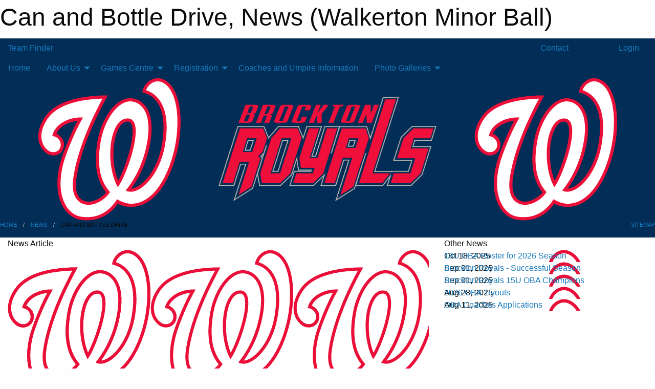

--- FILE ---
content_type: text/html; charset=utf-8
request_url: https://walkertonminorball.com/Articles/3571/Can_and_Bottle_Drive_/
body_size: 7529
content:


<!DOCTYPE html>

<html class="no-js" lang="en">
<head><meta charset="utf-8" /><meta http-equiv="x-ua-compatible" content="ie=edge" /><meta name="viewport" content="width=device-width, initial-scale=1.0" /><link rel="preconnect" href="https://cdnjs.cloudflare.com" /><link rel="dns-prefetch" href="https://cdnjs.cloudflare.com" /><link rel="preconnect" href="https://fonts.gstatic.com" /><link rel="dns-prefetch" href="https://fonts.gstatic.com" /><title>
	News > Can and Bottle Drive  (Walkerton Minor Ball)
</title><link rel="stylesheet" href="https://fonts.googleapis.com/css2?family=Oswald&amp;family=Roboto&amp;family=Passion+One:wght@700&amp;display=swap" />

    <!-- Compressed CSS -->
    <link rel="stylesheet" href="https://cdnjs.cloudflare.com/ajax/libs/foundation/6.7.5/css/foundation.min.css" /><link rel="stylesheet" href="https://cdnjs.cloudflare.com/ajax/libs/motion-ui/2.0.3/motion-ui.css" />

    <!--load all styles -->
    
  <meta name="keywords" content="Sportsheadz,Sports,Website,Minor,Premium,Scheduling" /><meta name="description" content="walkertonminorball.com powered by MBSportsWeb" />
    <meta property="og:title" content="Can and Bottle Drive " />
    <meta property="og:type" content="article" />
    <meta property="og:site_name" content="walkertonminorball.com" />
    <meta property="og:image" content="https://walkertonminorball.com/public/images/common/W_logo.png" />
    <meta property="og:image:width" content="300" />
    <meta property="og:image:height" content="300" />
    <meta property="og:description" content="Last weekend, WMB hosted a Can & Bottle Drive Fundraiser.  We want to thank everyone who donated.  We counted over 9000 cans and many bottles and raised $960 to go towards new uniforms and ..." />
    <meta property="og:url" content="https://walkertonminorball.com/Articles/3571/Can_and_Bottle_Drive_/" />


<style type="text/css">
 body { --D-color-rgb-primary: 216,36,37; --D-color-rgb-secondary: 0,0,0; --D-color-rgb-link: 216,36,37; --D-color-rgb-link-hover: 0,0,0; --D-color-rgb-content-link: 216,36,37; --D-color-rgb-content-link-hover: 0,0,0 }  body { --D-fonts-main: 'Roboto', sans-serif }  body { --D-fonts-headings: 'Oswald', sans-serif }  body { --D-fonts-bold: 'Passion One', cursive }  body { --D-wrapper-max-width: 1200px }  .sitecontainer { background-color: rgb(2,45,87); }  .sitecontainer main .wrapper { background-color: rgba(255,255,255,1); }  .bottom-drawer .content { background-color: rgba(255,255,255,1); } #wid7 .row-masthead { background-color: #022d57 }
</style>
<link href="/Domains/walkertonminorball.com/favicon.ico" rel="shortcut icon" /><link href="/assets/responsive/css/public.min.css?v=2025.07.27" type="text/css" rel="stylesheet" media="screen" /><link href="/Utils/Styles.aspx?Mode=Responsive&amp;Version=2024.04.15.20.00.00" type="text/css" rel="stylesheet" media="screen" /><script>var clicky_site_ids = clicky_site_ids || []; clicky_site_ids.push(100943991); var clicky_custom = {};</script>
<script async src="//static.getclicky.com/js"></script>
<script async src="//static.getclicky.com/inc/javascript/video/youtube.js"></script>
</head>
<body>
    
    
  <h1 class="hidden">Can and Bottle Drive, News (Walkerton Minor Ball)</h1>

    <form method="post" action="/Articles/3571/Can_and_Bottle_Drive_/" id="frmMain">
<div class="aspNetHidden">
<input type="hidden" name="tlrk_ssm_TSSM" id="tlrk_ssm_TSSM" value="" />
<input type="hidden" name="tlrk_sm_TSM" id="tlrk_sm_TSM" value="" />
<input type="hidden" name="__EVENTTARGET" id="__EVENTTARGET" value="" />
<input type="hidden" name="__EVENTARGUMENT" id="__EVENTARGUMENT" value="" />
<input type="hidden" name="__VIEWSTATE" id="__VIEWSTATE" value="ALH4eGE1hOvX/31+EU+dPmm6ka0IHNztR/Ah1sMWgZZ1cGZAwycOUvOECM+EtuZxrEiGb80Nkz/Kg5XsER3el8XIUTPLWrLn/mo5o1jSIA/FqLPTY0YAyd76pEYYHEzvey75PwsWn9EKo16PVdlOmisjUs+RCuZGKMC8N+11nnl7FuVoxHBG68JAcGNUFBcs/2g8XZ7bKM4d3fHM1sp2GOUJsYGC/XN+i6jo80X7TeavcL/f0CIXzDoNjuV2NPUp9z9+eNmpqqFBbg/JYCLl64Q0Aw2A0lM0CzvG1DnLilzwkggTGjsMA37+IRHgEXMkMn7fQiSUyoPuluBQhO/PKOdFoEBFylSA+lefPkIRc5oZwStLqmt+B1JpLAbQBJnD098yF2N1XtjuQQmoPJC3ti60MPxriOxLM30zaKB9lDqqt2rjx1/EPgsYLsD545MsDWkc6fRkIogtDqlH3FEMF6prJLP4Vyz7XWnkMSdfRzE7ohnWe2slgY5jDOB6tFyw9t/neIJPwwUyKz5W6iWYQA==" />
</div>

<script type="text/javascript">
//<![CDATA[
var theForm = document.forms['frmMain'];
if (!theForm) {
    theForm = document.frmMain;
}
function __doPostBack(eventTarget, eventArgument) {
    if (!theForm.onsubmit || (theForm.onsubmit() != false)) {
        theForm.__EVENTTARGET.value = eventTarget;
        theForm.__EVENTARGUMENT.value = eventArgument;
        theForm.submit();
    }
}
//]]>
</script>


<script src="/WebResource.axd?d=pynGkmcFUV13He1Qd6_TZNvd0sUe3CO-nyptw7qpVn8GKoZ-PguwhI9Ed-pof06nZpBgaNMlUdBjliL9vlYGpA2&amp;t=638883128380000000" type="text/javascript"></script>


<script src="https://ajax.aspnetcdn.com/ajax/4.5.2/1/MicrosoftAjax.js" type="text/javascript"></script>
<script src="https://ajax.aspnetcdn.com/ajax/4.5.2/1/MicrosoftAjaxWebForms.js" type="text/javascript"></script>
<script src="/assets/core/js/web/web.min.js?v=2025.07.27" type="text/javascript"></script>
<script src="https://d2i2wahzwrm1n5.cloudfront.net/ajaxz/2025.2.609/Common/Core.js" type="text/javascript"></script>
<script src="https://d2i2wahzwrm1n5.cloudfront.net/ajaxz/2025.2.609/Ajax/Ajax.js" type="text/javascript"></script>
<div class="aspNetHidden">

	<input type="hidden" name="__VIEWSTATEGENERATOR" id="__VIEWSTATEGENERATOR" value="CA0B0334" />
	<input type="hidden" name="__EVENTVALIDATION" id="__EVENTVALIDATION" value="LJYt85dxNKtD8ibKfTsUJU+PEspBtAOLNrmPAcAANZb4YJ6fNptRGHX9w+m6mOfoaLI/gHLJEPXUDatcvbgLhm5Ee1p0dl1AJXQCsBs6GnpQkaNtouSVGAm3cVQt+YfM" />
</div>
        <script type="text/javascript">
//<![CDATA[
Sys.WebForms.PageRequestManager._initialize('ctl00$tlrk_sm', 'frmMain', ['tctl00$tlrk_ramSU','tlrk_ramSU'], [], [], 90, 'ctl00');
//]]>
</script>

        <!-- 2025.2.609.462 --><div id="tlrk_ramSU">
	<span id="tlrk_ram" style="display:none;"></span>
</div>
        

        
  <div class="sitecontainer"><div id="row4" class="row-outer  not-editable"><div class="row-inner"><div id="wid5"><div class="outer-top-bar"><div class="wrapper row-top-bar"><div class="grid-x grid-padding-x align-middle"><div class="cell shrink show-for-small-only"><div class="cell small-6" data-responsive-toggle="top_bar_links" data-hide-for="medium"><button title="Toggle Top Bar Links" class="menu-icon" type="button" data-toggle></button></div></div><div class="cell shrink"><a href="/Seasons/Current/">Team Finder</a></div><div class="cell auto show-for-medium"><ul class="menu align-right"><li><a href="/Contact/"><i class="fas fa-address-book" title="Contacts"></i>&nbsp;Contact</a></li><li><a href="/Search/"><i class="fas fa-search" title="Search"></i><span class="hide-for-medium">&nbsp;Search</span></a></li></ul></div><div class="cell auto medium-shrink text-right"><ul class="dropdown menu align-right" data-dropdown-menu><li><a href="/Account/Login/?ReturnUrl=%2fArticles%2f3571%2fCan_and_Bottle_Drive_%2f" rel="nofollow"><i class="fas fa-sign-in-alt"></i>&nbsp;Login</a></li></ul></div></div><div id="top_bar_links" class="hide-for-medium" style="display:none;"><ul class="vertical menu"><li><a href="/Contact/"><i class="fas fa-address-book" title="Contacts"></i>&nbsp;Contact</a></li><li><a href="/Search/"><i class="fas fa-search" title="Search"></i><span class="hide-for-medium">&nbsp;Search</span></a></li></ul></div></div></div>
</div></div></div><header id="header" class="hide-for-print"><div id="row10" class="row-outer  not-editable"><div class="row-inner wrapper"><div id="wid11">
</div></div></div><div id="row6" class="row-outer  not-editable"><div class="row-inner wrapper"><div id="wid8">
        <div class="cMain_ctl14-row-menu row-menu org-menu">
            
            <div class="grid-x align-middle">
                
                <nav class="cell auto">
                    <div class="title-bar" data-responsive-toggle="cMain_ctl14_menu" data-hide-for="large">
                        <div class="title-bar-left">
                            
                            <ul class="horizontal menu">
                                
                                <li><a href="/">Home</a></li>
                                
                                <li><a href="/Seasons/Current/">Team Finder</a></li>
                                
                            </ul>
                            
                        </div>
                        <div class="title-bar-right">
                            <div class="title-bar-title" data-toggle="cMain_ctl14_menu">Organization Menu&nbsp;<i class="fas fa-bars"></i></div>
                        </div>
                    </div>
                    <ul id="cMain_ctl14_menu" style="display: none;" class="vertical large-horizontal menu " data-responsive-menu="drilldown large-dropdown" data-back-button='<li class="js-drilldown-back"><a class="sh-menu-back"></a></li>'>
                        <li class="hover-nonfunction"><a href="/">Home</a></li><li class="hover-nonfunction"><a>About Us</a><ul class="menu vertical nested"><li class="hover-nonfunction"><a href="/Pages/1042/Mission_and_Vision/">Mission &amp; Vision</a></li><li class="hover-nonfunction"><a href="/Staff/1043/">Executive &amp; Staff</a></li><li class="hover-nonfunction"><a href="/Coaches/1044/">Current Coaches</a></li><li class="hover-nonfunction"><a href="/Libraries/1198/Mildmay_Teeswater_Areas/">Mildmay/Teeswater </a></li></ul></li><li class="hover-nonfunction"><a>Games Centre</a><ul class="menu vertical nested"><li class="hover-nonfunction"><a href="/Schedule/">Schedule &amp; Results</a></li><li class="hover-nonfunction"><a href="/Calendar/">Organization Calendar</a></li></ul></li><li class="hover-nonfunction"><a>Registration</a><ul class="menu vertical nested"><li class="hover-nonfunction"><a href="/Pages/2857/2025_Registration_Fees/">2025 Registration Fees</a></li><li class="hover-nonfunction"><a href="/Pages/3138/Equipment_Needed_/">Equipment Needed </a></li></ul></li><li class="hover-nonfunction"><a href="/Links/">Coaches and Umpire Information</a></li><li class="hover-nonfunction"><a>Photo Galleries</a><ul class="menu vertical nested"><li class="hover-nonfunction"><a href="/Galleries/3940/Brockton_Royals_15U_OBA_Champions_/"><i class="fa fa-images"></i>Photos </a></li></ul></li>
                    </ul>
                </nav>
            </div>
            
        </div>
        </div><div id="wid7"><div class="cMain_ctl17-row-masthead row-masthead"><div class="grid-x align-middle text-center"><div class="cell small-4"><a href="/"><img class="contained-image" src="/domains/walkertonminorball.com/logo.png.png" alt="Main Logo" /></a></div><div class="cell small-4"><img class="contained-image" src="/domains/walkertonminorball.com/Royals.png" alt="Banner Image" /></div><div class="cell small-4"><img class="contained-image secondary" src="/public/images/common/W_logo.png" alt="Secondary Logo" /></div></div></div>
</div><div id="wid9"></div></div></div><div id="row12" class="row-outer  not-editable"><div class="row-inner wrapper"><div id="wid13">
<div class="cMain_ctl25-row-breadcrumb row-breadcrumb">
    <div class="grid-x"><div class="cell auto"><nav aria-label="You are here:" role="navigation"><ul class="breadcrumbs"><li><a href="/" title="Main Home Page">Home</a></li><li><a href="/Articles/" title="List of News">News</a></li><li>Can and Bottle Drive </li></ul></nav></div><div class="cell shrink"><ul class="breadcrumbs"><li><a href="/Sitemap/" title="Go to the sitemap page for this website"><i class="fas fa-sitemap"></i><span class="show-for-large">&nbsp;Sitemap</span></a></li></ul></div></div>
</div>
</div></div></div></header><main id="main"><div class="wrapper"><div id="row17" class="row-outer"><div class="row-inner"><div id="wid18"></div></div></div><div id="row1" class="row-outer"><div class="row-inner"><div class="grid-x grid-padding-x"><div id="row1col2" class="cell small-12 medium-12 large-12 "><div id="wid3">
<div class="cMain_ctl39-outer widget">
    <div class="grid-x grid-padding-x"><div class="cell large-8"><div class="heading-4-wrapper"><div class="heading-4"><span class="pre"></span><span class="text">News Article</span><span class="suf"></span></div></div><div class="article-full content-block"><div class="article-image" style="background-image: url('/public/images/common/W_logo.png')"><div><img src="/public/images/common/W_logo.png" alt="News Article Image" /></div></div><div class="article-contents"><div class="article-context">Jun 05, 2024 | Mike Klein | 891 views</div><div class="article-title">Can and Bottle Drive </div><div class="social-sharing button-group"><a class="button bg-twitter" href="https://twitter.com/share?text=Can+and+Bottle+Drive+&amp;url=https://walkertonminorball.com/Articles/3571/Can_and_Bottle_Drive_/" target="_blank" aria-label="Share story on Twitter"><i class="fab fa-x-twitter"></i></a><a class="button bg-facebook" href="https://www.facebook.com/sharer.php?u=https://walkertonminorball.com/Articles/3571/Can_and_Bottle_Drive_/&amp;p[title]=Can+and+Bottle+Drive+" target="_blank" aria-label="Share story on Facebook"><i class="fab fa-facebook"></i></a><a class="button bg-email" href="/cdn-cgi/l/email-protection#d0efb2bfb4a9edb8a4a4a0a3eaffffa7b1bcbbb5a2a4bfbebdb9bebfa2b2b1bcbcfeb3bfbdff91a2a4b9b3bcb5a3ffe3e5e7e1ff93b1be8fb1beb48f92bfa4a4bcb58f94a2b9a6b58fff" target="_blank" aria-label="Email story"><i class="fa fa-envelope"></i></a><a class="button bg-pinterest" href="https://pinterest.com/pin/create/button/?url=https://walkertonminorball.com/Articles/3571/Can_and_Bottle_Drive_/&amp;media=https://walkertonminorball.com/public/images/common/W_logo.png&amp;description=Can+and+Bottle+Drive+" target="_blank" aria-label="Pin story on Pinterest"><i class="fab fa-pinterest"></i></a><a class="button bg-linkedin" href="https://www.linkedin.com/sharing/share-offsite/?url=https://walkertonminorball.com/Articles/3571/Can_and_Bottle_Drive_/" target="_blank" aria-label="Share story on LinkedIn"><i class="fab fa-linkedin"></i></a></div><div class="article-details">Last weekend, WMB hosted a Can &amp; Bottle Drive Fundraiser. &nbsp;We want to thank everyone who donated. &nbsp;We counted over 9000 cans and many bottles and raised $960 to go towards new uniforms and equipment.<br /><br /><div style="background-color: #ffffff; font-family: Calibri, Helvetica, sans-serif; font-size: 12pt; color: #000000;">We had two very large donations of cans, and we want to extend a BIG THANK YOU to both Three Sheets Brewing, Port Elgin and the Organizers of the Canadian Poolplayers Association-CPA who donated the cans from the Pool Tournament that was hosted over the weekend at the Arena. &nbsp;Such amazing support, thank you!</div>
<div style="background-color: #ffffff; font-family: Calibri, Helvetica, sans-serif; font-size: 12pt; color: #000000;">&nbsp;</div>
<div style="background-color: #ffffff; font-family: Calibri, Helvetica, sans-serif; font-size: 12pt; color: #000000;">As well, a big thank you to those who volunteered to help us count cans! We are a small committee and all the support and help was VERY much appreciated.</div>
<div style="background-color: #ffffff; font-family: Calibri, Helvetica, sans-serif; font-size: 12pt; color: #000000;">&nbsp;</div>
<div style="background-color: #ffffff; font-family: Calibri, Helvetica, sans-serif; font-size: 12pt; color: #000000;">Watch for details to come for our next Can &amp; Bottle Drive that will be ran mid-late August! &nbsp;</div>
<div style="background-color: #ffffff; font-family: Calibri, Helvetica, sans-serif; font-size: 12pt; color: #000000;">WMB Executive</div>
<div class="telerik_paste_container" style="border-width: 0px; position: absolute; overflow: hidden; margin: 0px; padding: 0px;">&nbsp;</div></div></div></div><div class="spacer2x"></div></div><div class="cell large-4"><div class="heading-4-wrapper"><div class="heading-4"><span class="pre"></span><span class="text">Other News</span><span class="suf"></span></div></div><div class="carousel-row-wrapper"><div class="grid-x small-up-1 medium-up-2 large-up-1 carousel-row news always-show grid-list"><div class="carousel-item cell"><div class="content" style="background-image: url('/public/images/common/W_logo.png');"><div class="outer"><div class="inner grid-y" style="background-image: url('/public/images/common/W_logo.png');"><div class="cell auto"><div class="submitted-date">Oct 18, 2025</div></div><div class="cell shrink overlay"><div class="synopsis"><div class="title font-heading"><a href="/Articles/3957/18U_OBA_Roster_for_2026_Season_/" title="read more of this item" rel="nofollow">18U OBA Roster for 2026 Season </a></div></div></div></div></div></div></div><div class="carousel-item cell"><div class="content" style="background-image: url('/public/images/common/W_logo.png');"><div class="outer"><div class="inner grid-y" style="background-image: url('/public/images/common/W_logo.png');"><div class="cell auto"><div class="submitted-date">Sep 01, 2025</div></div><div class="cell shrink overlay"><div class="synopsis"><div class="title font-heading"><a href="/Articles/3944/Brockton_Royals_-_Successful_Season_/" title="read more of this item" rel="nofollow">Brockton Royals - Successful Season </a></div></div></div></div></div></div></div><div class="carousel-item cell"><div class="content" style="background-image: url('/public/images/common/W_logo.png');"><div class="outer"><div class="inner grid-y" style="background-image: url('/public/images/common/W_logo.png');"><div class="cell auto"><div class="submitted-date">Sep 01, 2025</div></div><div class="cell shrink overlay"><div class="synopsis"><div class="title font-heading"><a href="/Articles/3943/Brockton_Royals_15U_OBA_Champions_/" title="read more of this item" rel="nofollow">Brockton Royals 15U OBA Champions </a></div></div></div></div></div></div></div><div class="carousel-item cell"><div class="content" style="background-image: url('/public/images/common/W_logo.png');"><div class="outer"><div class="inner grid-y" style="background-image: url('/public/images/common/W_logo.png');"><div class="cell auto"><div class="submitted-date">Aug 28, 2025</div></div><div class="cell shrink overlay"><div class="synopsis"><div class="title font-heading"><a href="/Articles/3935/2026_OBA_Tryouts/" title="read more of this item" rel="nofollow">2026 OBA Tryouts</a></div></div></div></div></div></div></div><div class="carousel-item cell"><div class="content" style="background-image: url('/public/images/common/W_logo.png');"><div class="outer"><div class="inner grid-y" style="background-image: url('/public/images/common/W_logo.png');"><div class="cell auto"><div class="submitted-date">Aug 11, 2025</div></div><div class="cell shrink overlay"><div class="synopsis"><div class="title font-heading"><a href="/Articles/3921/OBA_Coaches_Applications_/" title="read more of this item" rel="nofollow">OBA Coaches Applications </a></div></div></div></div></div></div></div></div></div></div></div><div class="spacer2x"></div>
</div>
</div></div></div></div></div></div></main><footer id="footer" class="hide-for-print"><div id="row14" class="row-outer  not-editable"><div class="row-inner wrapper"><div id="wid15">
    <div class="cMain_ctl48-row-footer row-footer">
        <div class="grid-x"><div class="cell medium-6"><div class="sportsheadz"><div class="grid-x"><div class="cell small-6 text-center sh-logo"><a href="/App/" rel="noopener" title="More information about the Sportsheadz App"><img src="https://mbswcdn.com/img/sportsheadz/go-mobile.png" alt="Sportsheadz Go Mobile!" /></a></div><div class="cell small-6"><h3>Get Mobile!</h3><p>Download our mobile app to stay up to date on all the latest scores, stats, and schedules</p><div class="app-store-links"><div class="cell"><a href="/App/" rel="noopener" title="More information about the Sportsheadz App"><img src="https://mbswcdn.com/img/sportsheadz/appstorebadge-300x102.png" alt="Apple App Store" /></a></div><div class="cell"><a href="/App/" rel="noopener" title="More information about the Sportsheadz App"><img src="https://mbswcdn.com/img/sportsheadz/google-play-badge-1-300x92.png" alt="Google Play Store" /></a></div></div></div></div></div></div><div class="cell medium-6"><div class="contact"><h3>Contact Us</h3>Visit our <a href="/Contact">Contact</a> page for more contact details.</div></div></div>
    </div>
</div><div id="wid16">

<div class="cMain_ctl51-outer">
    <div class="row-footer-terms">
        <div class="grid-x grid-padding-x grid-padding-y">
            <div class="cell">
                <ul class="menu align-center">
                    <li><a href="https://mail.mbsportsweb.ca/" rel="nofollow">Webmail</a></li>
                    
                    <li><a href="/Privacy-Policy/">Privacy Policy</a></li>
                    <li><a href="/Terms-Of-Use/">Terms of Use</a></li>
                    <li><a href="/Help/">Website Help</a></li>
                    <li><a href="/Sitemap/">Sitemap</a></li>
                    <li><a href="/Contact/">Contact</a></li>
                    <li><a href="/Subscribe/">Subscribe</a></li>
                </ul>
            </div>
        </div>
    </div>
</div>
</div></div></div></footer></div>
  
  
  

        
        
        <input type="hidden" name="ctl00$hfCmd" id="hfCmd" />
        <script data-cfasync="false" src="/cdn-cgi/scripts/5c5dd728/cloudflare-static/email-decode.min.js"></script><script type="text/javascript">
            //<![CDATA[
            function get_HFID() { return "hfCmd"; }
            function toggleBio(eLink, eBio) { if (document.getElementById(eBio).style.display == 'none') { document.getElementById(eLink).innerHTML = 'Hide Bio'; document.getElementById(eBio).style.display = 'block'; } else { document.getElementById(eLink).innerHTML = 'Show Bio'; document.getElementById(eBio).style.display = 'none'; } }
            function get_WinHeight() { var h = (typeof window.innerHeight != 'undefined' ? window.innerHeight : document.body.offsetHeight); return h; }
            function get_WinWidth() { var w = (typeof window.innerWidth != 'undefined' ? window.innerWidth : document.body.offsetWidth); return w; }
            function StopPropagation(e) { e.cancelBubble = true; if (e.stopPropagation) { e.stopPropagation(); } }
            function set_cmd(n) { var t = $get(get_HFID()); t.value = n, __doPostBack(get_HFID(), "") }
            function set_cookie(n, t, i) { var r = new Date; r.setDate(r.getDate() + i), document.cookie = n + "=" + escape(t) + ";expires=" + r.toUTCString() + ";path=/;SameSite=Strict"; }
            function get_cookie(n) { var t, i; if (document.cookie.length > 0) { t = document.cookie.indexOf(n + "="); if (t != -1) return t = t + n.length + 1, i = document.cookie.indexOf(";", t), i == -1 && (i = document.cookie.length), unescape(document.cookie.substring(t, i)) } return "" }
            function Track(goal_name) { if (typeof (clicky) != "undefined") { clicky.goal(goal_name); } }
                //]]>
        </script>
    

<script type="text/javascript">
//<![CDATA[
window.__TsmHiddenField = $get('tlrk_sm_TSM');Sys.Application.add_init(function() {
    $create(Telerik.Web.UI.RadAjaxManager, {"_updatePanels":"","ajaxSettings":[],"clientEvents":{OnRequestStart:"",OnResponseEnd:""},"defaultLoadingPanelID":"","enableAJAX":true,"enableHistory":false,"links":[],"styles":[],"uniqueID":"ctl00$tlrk_ram","updatePanelsRenderMode":0}, null, null, $get("tlrk_ram"));
});
//]]>
</script>
</form>

    <script src="https://cdnjs.cloudflare.com/ajax/libs/jquery/3.6.0/jquery.min.js"></script>
    <script src="https://cdnjs.cloudflare.com/ajax/libs/what-input/5.2.12/what-input.min.js"></script>
    <!-- Compressed JavaScript -->
    <script src="https://cdnjs.cloudflare.com/ajax/libs/foundation/6.7.5/js/foundation.min.js"></script>
    <!-- Slick Carousel Compressed JavaScript -->
    <script src="/assets/responsive/js/slick.min.js?v=2025.07.27"></script>

    <script>
        $(document).foundation();

        $(".sh-menu-back").each(function () {
            var backTxt = $(this).parent().closest(".is-drilldown-submenu-parent").find("> a").text();
            $(this).text(backTxt);
        });

        $(".hover-nonfunction").on("mouseenter", function () { $(this).addClass("hover"); });
        $(".hover-nonfunction").on("mouseleave", function () { $(this).removeClass("hover"); });
        $(".hover-function").on("mouseenter touchstart", function () { $(this).addClass("hover"); setTimeout(function () { $(".hover-function.hover .hover-function-links").css("pointer-events", "auto"); }, 100); });
        $(".hover-function").on("mouseleave touchmove", function () { $(".hover-function.hover .hover-function-links").css("pointer-events", "none"); $(this).removeClass("hover"); });

        function filteritems(containerid, item_css, css_to_show) {
            if (css_to_show == "") {
                $("#" + containerid + " ." + item_css).fadeIn();
            } else {
                $("#" + containerid + " ." + item_css).hide();
                $("#" + containerid + " ." + item_css + "." + css_to_show).fadeIn();
            }
        }

    </script>

    

    <script type="text/javascript">
 var alt_title = $("h1.hidden").html(); if(alt_title != "") { clicky_custom.title = alt_title; }
</script>


    

<script defer src="https://static.cloudflareinsights.com/beacon.min.js/vcd15cbe7772f49c399c6a5babf22c1241717689176015" integrity="sha512-ZpsOmlRQV6y907TI0dKBHq9Md29nnaEIPlkf84rnaERnq6zvWvPUqr2ft8M1aS28oN72PdrCzSjY4U6VaAw1EQ==" data-cf-beacon='{"version":"2024.11.0","token":"35c5dcdbc76a4577a61dfc5845a3d4cf","r":1,"server_timing":{"name":{"cfCacheStatus":true,"cfEdge":true,"cfExtPri":true,"cfL4":true,"cfOrigin":true,"cfSpeedBrain":true},"location_startswith":null}}' crossorigin="anonymous"></script>
</body>
</html>
